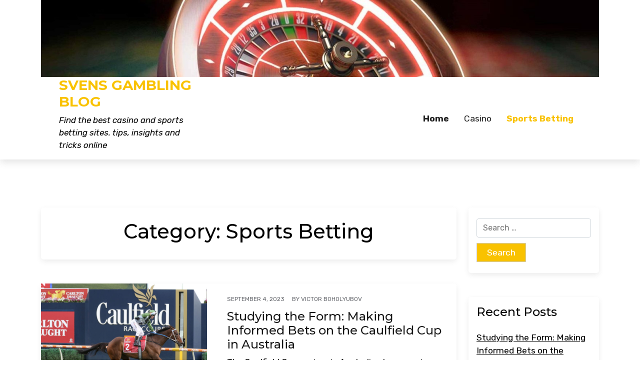

--- FILE ---
content_type: text/html; charset=UTF-8
request_url: https://www.svenskaspraket.org/sports-betting/
body_size: 6125
content:
<!doctype html><html lang="en-US"><head><meta charset="UTF-8"><meta name="viewport" content="width=device-width, initial-scale=1"><link rel="profile" href="https://gmpg.org/xfn/11"><meta name='robots' content='index, follow, max-image-preview:large, max-snippet:-1, max-video-preview:-1' /><title>Sports Betting Archives - SVENS GAMBLING BLOG</title><link rel="canonical" href="https://www.svenskaspraket.org/sports-betting/" /><link rel="next" href="https://www.svenskaspraket.org/sports-betting/page/2/" /><meta property="og:locale" content="en_US" /><meta property="og:type" content="article" /><meta property="og:title" content="Sports Betting Archives - SVENS GAMBLING BLOG" /><meta property="og:url" content="https://www.svenskaspraket.org/sports-betting/" /><meta property="og:site_name" content="SVENS GAMBLING BLOG" /><meta name="twitter:card" content="summary_large_image" /> <script type="application/ld+json" class="yoast-schema-graph">{"@context":"https://schema.org","@graph":[{"@type":"CollectionPage","@id":"https://www.svenskaspraket.org/sports-betting/","url":"https://www.svenskaspraket.org/sports-betting/","name":"Sports Betting Archives - SVENS GAMBLING BLOG","isPartOf":{"@id":"https://www.svenskaspraket.org/#website"},"primaryImageOfPage":{"@id":"https://www.svenskaspraket.org/sports-betting/#primaryimage"},"image":{"@id":"https://www.svenskaspraket.org/sports-betting/#primaryimage"},"thumbnailUrl":"https://www.svenskaspraket.org/wp-content/uploads/2023/09/Caulfield-Cup-betting.jpg","breadcrumb":{"@id":"https://www.svenskaspraket.org/sports-betting/#breadcrumb"},"inLanguage":"en-US"},{"@type":"ImageObject","inLanguage":"en-US","@id":"https://www.svenskaspraket.org/sports-betting/#primaryimage","url":"https://www.svenskaspraket.org/wp-content/uploads/2023/09/Caulfield-Cup-betting.jpg","contentUrl":"https://www.svenskaspraket.org/wp-content/uploads/2023/09/Caulfield-Cup-betting.jpg","width":734,"height":460},{"@type":"BreadcrumbList","@id":"https://www.svenskaspraket.org/sports-betting/#breadcrumb","itemListElement":[{"@type":"ListItem","position":1,"name":"Home","item":"https://www.svenskaspraket.org/"},{"@type":"ListItem","position":2,"name":"Sports Betting"}]},{"@type":"WebSite","@id":"https://www.svenskaspraket.org/#website","url":"https://www.svenskaspraket.org/","name":"SVENS GAMBLING BLOG","description":"Find the best casino and sports betting sites. tips, insights and tricks online","potentialAction":[{"@type":"SearchAction","target":{"@type":"EntryPoint","urlTemplate":"https://www.svenskaspraket.org/?s={search_term_string}"},"query-input":{"@type":"PropertyValueSpecification","valueRequired":true,"valueName":"search_term_string"}}],"inLanguage":"en-US"}]}</script> <link rel='dns-prefetch' href='//fonts.googleapis.com' /><link rel='dns-prefetch' href='//fonts.gstatic.com' /><link rel="alternate" type="application/rss+xml" title="SVENS GAMBLING BLOG &raquo; Feed" href="https://www.svenskaspraket.org/feed/" /><link rel="alternate" type="application/rss+xml" title="SVENS GAMBLING BLOG &raquo; Comments Feed" href="https://www.svenskaspraket.org/comments/feed/" /><link rel="alternate" type="application/rss+xml" title="SVENS GAMBLING BLOG &raquo; Sports Betting Category Feed" href="https://www.svenskaspraket.org/sports-betting/feed/" /><style id='wp-img-auto-sizes-contain-inline-css'>img:is([sizes=auto i],[sizes^="auto," i]){contain-intrinsic-size:3000px 1500px}
/*# sourceURL=wp-img-auto-sizes-contain-inline-css */</style><style id='classic-theme-styles-inline-css'>/*! This file is auto-generated */
.wp-block-button__link{color:#fff;background-color:#32373c;border-radius:9999px;box-shadow:none;text-decoration:none;padding:calc(.667em + 2px) calc(1.333em + 2px);font-size:1.125em}.wp-block-file__button{background:#32373c;color:#fff;text-decoration:none}
/*# sourceURL=/wp-includes/css/classic-themes.min.css */</style><link rel='stylesheet' id='car-expert-gb-block-css' href='https://www.svenskaspraket.org/wp-content/cache/autoptimize/css/autoptimize_single_dbd367156370556663d026be907a51ef.css' media='all' /><link rel='stylesheet' id='car-expert-admin-google-font-css' href='https://fonts.googleapis.com/css?family=Rubik%3A400%2C400i%2C700%2C700i%2C900%2C900i%7CMontserrat%3A400%2C400i%2C500%2C600%2C700%2C700i%2C900&#038;subset=latin%2Clatin-ext' media='all' /><link rel='stylesheet' id='car-expert-google-font-preconnect-css' href='https://fonts.gstatic.com' media='all' /><link rel='stylesheet' id='car-expert-google-font-css' href='https://fonts.googleapis.com/css?family=Rubik%3A400%2C400i%2C700%2C700i%2C900%2C900i%7CMontserrat%3A400%2C400i%2C500%2C600%2C700%2C700i%2C900&#038;subset=latin%2Clatin-ext' media='all' /><link rel='stylesheet' id='bootstrap-css' href='https://www.svenskaspraket.org/wp-content/cache/autoptimize/css/autoptimize_single_a3ba40a2d3fe30f2c204c462246c833b.css' media='all' /><link rel='stylesheet' id='fontawesome-css' href='https://www.svenskaspraket.org/wp-content/cache/autoptimize/css/autoptimize_single_8452290d7deb4af0f874314c2912f5af.css' media='all' /><link rel='stylesheet' id='car-expert-block-style-css' href='https://www.svenskaspraket.org/wp-content/cache/autoptimize/css/autoptimize_single_626cf5277508c1a7d0e99b453060c867.css' media='all' /><link rel='stylesheet' id='car-expert-default-style-css' href='https://www.svenskaspraket.org/wp-content/cache/autoptimize/css/autoptimize_single_c4e39802636e669f6c89e5e402fb11f6.css' media='all' /><link rel='stylesheet' id='car-expert-main-style-css' href='https://www.svenskaspraket.org/wp-content/cache/autoptimize/css/autoptimize_single_d7a42433dc3a7a75e2a06ccecb35b1a1.css' media='all' /><link rel='stylesheet' id='car-expert-style-css' href='https://www.svenskaspraket.org/wp-content/themes/svenska/style.css' media='all' /><link rel='stylesheet' id='car-expert-responsive-style-css' href='https://www.svenskaspraket.org/wp-content/cache/autoptimize/css/autoptimize_single_644cda7c420b7c4c836ce0d9aa687364.css' media='all' /> <script defer src="https://www.svenskaspraket.org/wp-includes/js/jquery/jquery.min.js" id="jquery-core-js"></script> <script defer src="https://www.svenskaspraket.org/wp-includes/js/jquery/jquery-migrate.min.js" id="jquery-migrate-js"></script> <link rel="https://api.w.org/" href="https://www.svenskaspraket.org/wp-json/" /><link rel="alternate" title="JSON" type="application/json" href="https://www.svenskaspraket.org/wp-json/wp/v2/categories/3" /><link rel="EditURI" type="application/rsd+xml" title="RSD" href="https://www.svenskaspraket.org/xmlrpc.php?rsd" /><link rel="icon" href="https://www.svenskaspraket.org/wp-content/uploads/2023/05/cropped-languages-32x32.png" sizes="32x32" /><link rel="icon" href="https://www.svenskaspraket.org/wp-content/uploads/2023/05/cropped-languages-192x192.png" sizes="192x192" /><link rel="apple-touch-icon" href="https://www.svenskaspraket.org/wp-content/uploads/2023/05/cropped-languages-180x180.png" /><meta name="msapplication-TileImage" content="https://www.svenskaspraket.org/wp-content/uploads/2023/05/cropped-languages-270x270.png" /></head><body class="archive category category-sports-betting category-3 wp-embed-responsive wp-theme-car-expert wp-child-theme-svenska hfeed"><div id="page" class="site"><div class="mobile-menu-bar"><div class="container"><nav id="mobile-navigation" class="mobile-navigation"> <button id="mmenu-btn" class="menu-btn" aria-expanded="false"> <span class="mopen">Menu</span> <span class="mclose">Close</span> </button><div class="menu-main-menu-container"><ul id="wsm-menu" class="wsm-menu"><li id="menu-item-13" class="menu-item menu-item-type-custom menu-item-object-custom menu-item-home menu-item-13"><a href="https://www.svenskaspraket.org/">Home</a></li><li id="menu-item-11" class="menu-item menu-item-type-taxonomy menu-item-object-category menu-item-11"><a href="https://www.svenskaspraket.org/casino/">Casino</a></li><li id="menu-item-12" class="menu-item menu-item-type-taxonomy menu-item-object-category current-menu-item menu-item-12"><a href="https://www.svenskaspraket.org/sports-betting/" aria-current="page">Sports Betting</a></li></ul></div></nav></div></div> <a class="skip-link screen-reader-text" href="#primary">Skip to content</a><header id="masthead" class="site-header ax-hstyle1"><div class="container"><div class="header-img"> <img src="https://www.svenskaspraket.org/wp-content/uploads/2023/05/cropped-SVENS-GAMBLING-BLOG-Find-the-best-casino-and-sports-betting-sites.-tips-insights-and-tricks-online-1.jpg" width="1800" height="249" alt="" srcset="https://www.svenskaspraket.org/wp-content/uploads/2023/05/cropped-SVENS-GAMBLING-BLOG-Find-the-best-casino-and-sports-betting-sites.-tips-insights-and-tricks-online-1.jpg 1800w, https://www.svenskaspraket.org/wp-content/uploads/2023/05/cropped-SVENS-GAMBLING-BLOG-Find-the-best-casino-and-sports-betting-sites.-tips-insights-and-tricks-online-1-300x42.jpg 300w, https://www.svenskaspraket.org/wp-content/uploads/2023/05/cropped-SVENS-GAMBLING-BLOG-Find-the-best-casino-and-sports-betting-sites.-tips-insights-and-tricks-online-1-1024x142.jpg 1024w, https://www.svenskaspraket.org/wp-content/uploads/2023/05/cropped-SVENS-GAMBLING-BLOG-Find-the-best-casino-and-sports-betting-sites.-tips-insights-and-tricks-online-1-768x106.jpg 768w, https://www.svenskaspraket.org/wp-content/uploads/2023/05/cropped-SVENS-GAMBLING-BLOG-Find-the-best-casino-and-sports-betting-sites.-tips-insights-and-tricks-online-1-1536x212.jpg 1536w" sizes="(max-width: 1800px) 100vw, 1800px" decoding="async" fetchpriority="high" /></div><div class="container-fluid pxm-style1"><div class="navigation mx-4"><div class="d-flex"><div class="pxms1-logo"><div class="site-branding brand-text"><h1 class="site-title"><a href="https://www.svenskaspraket.org/" rel="home">SVENS GAMBLING BLOG</a></h1><p class="site-description">Find the best casino and sports betting sites. tips, insights and tricks online</p></div></div><div class="pxms1-menu ms-auto"><nav id="site-navigation" class="main-navigation"><div class="menu-main-menu-container"><ul id="car-expert-menu" class="car-expert-menu"><li class="menu-item menu-item-type-custom menu-item-object-custom menu-item-home menu-item-13"><a href="https://www.svenskaspraket.org/">Home</a></li><li class="menu-item menu-item-type-taxonomy menu-item-object-category menu-item-11"><a href="https://www.svenskaspraket.org/casino/">Casino</a></li><li class="menu-item menu-item-type-taxonomy menu-item-object-category current-menu-item menu-item-12"><a href="https://www.svenskaspraket.org/sports-betting/" aria-current="page">Sports Betting</a></li></ul></div></nav></div></div></div></div></div></header><div class="container mt-5 mb-5 pt-5 pb-5"><div class="row"><div class="col-lg-9"><main id="primary" class="site-main"><header class="page-header archive-header shadow p-4 mb-5 text-center"><h1 class="page-title">Category: <span>Sports Betting</span></h1></header><article id="post-109" class="car-expert-list-item post-109 post type-post status-publish format-standard has-post-thumbnail hentry category-sports-betting tag-caulfield-cup-betting"><div class="car-expert-item car-expert-text-list shadow mb-5 has-thumbnail"><div class="row"><div class="col-lg-5"> <a href="https://www.svenskaspraket.org/studying-the-form-making-informed-bets-on-the-caulfield-cup-in-australia/"> <img width="734" height="460" src="https://www.svenskaspraket.org/wp-content/uploads/2023/09/Caulfield-Cup-betting.jpg" class="attachment-medium_large size-medium_large wp-post-image" alt="" decoding="async" srcset="https://www.svenskaspraket.org/wp-content/uploads/2023/09/Caulfield-Cup-betting.jpg 734w, https://www.svenskaspraket.org/wp-content/uploads/2023/09/Caulfield-Cup-betting-300x188.jpg 300w" sizes="(max-width: 734px) 100vw, 734px" /> </a></div><div class="col-lg-7"><div class="car-expert-text p-3"><div class="car-expert-text-inner"><div class="grid-head"> <span class="ghead-meta list-meta"><div class="ax-single-blog-post-author-section"><div class="ax-blog-post-author-detalis"><div class="ax-single-blog-post-pub-date"><p>September 4, 2023</p></div><div class="ax-blog-post-author"> <span class="byline"> by <span class="author vcard"><a class="url fn n" href="https://www.svenskaspraket.org/author/victorbb7/">Victor Boholyubov</a></span></span></div></div></div> </span><h2 class="entry-title"><a href="https://www.svenskaspraket.org/studying-the-form-making-informed-bets-on-the-caulfield-cup-in-australia/" rel="bookmark">Studying the Form: Making Informed Bets on the Caulfield Cup in Australia</a></h2></div><div class="list-content"><p>The Caulfield Cup, an iconic Australian horse racing event, has a history that stretches back to 1879. Held annually at</p></div> <a class="car-expert-readmore" href="https://www.svenskaspraket.org/studying-the-form-making-informed-bets-on-the-caulfield-cup-in-australia/">Read More <i class="fas fa-long-arrow-alt-right"></i></a></div></div></div></div></div></article><article id="post-100" class="car-expert-list-item post-100 post type-post status-publish format-standard has-post-thumbnail hentry category-sports-betting tag-most-popular-sports"><div class="car-expert-item car-expert-text-list shadow mb-5 has-thumbnail"><div class="row"><div class="col-lg-5"> <a href="https://www.svenskaspraket.org/the-top-5-most-popular-sports-for-live-betting-online/"> <img width="768" height="432" src="https://www.svenskaspraket.org/wp-content/uploads/2023/08/Most-Popular-Sports-768x432.jpg" class="attachment-medium_large size-medium_large wp-post-image" alt="" decoding="async" srcset="https://www.svenskaspraket.org/wp-content/uploads/2023/08/Most-Popular-Sports-768x432.jpg 768w, https://www.svenskaspraket.org/wp-content/uploads/2023/08/Most-Popular-Sports-300x169.jpg 300w, https://www.svenskaspraket.org/wp-content/uploads/2023/08/Most-Popular-Sports-1024x576.jpg 1024w, https://www.svenskaspraket.org/wp-content/uploads/2023/08/Most-Popular-Sports.jpg 1200w" sizes="(max-width: 768px) 100vw, 768px" /> </a></div><div class="col-lg-7"><div class="car-expert-text p-3"><div class="car-expert-text-inner"><div class="grid-head"> <span class="ghead-meta list-meta"><div class="ax-single-blog-post-author-section"><div class="ax-blog-post-author-detalis"><div class="ax-single-blog-post-pub-date"><p>July 30, 2025</p></div><div class="ax-blog-post-author"> <span class="byline"> by <span class="author vcard"><a class="url fn n" href="https://www.svenskaspraket.org/author/victorbb7/">Victor Boholyubov</a></span></span></div></div></div> </span><h2 class="entry-title"><a href="https://www.svenskaspraket.org/the-top-5-most-popular-sports-for-live-betting-online/" rel="bookmark">The Top 5 Most Popular Sports For Live Betting Online</a></h2></div><div class="list-content"><p>Betting on the outcome of a sporting event has always been a popular past time. From a friendly bet over</p></div> <a class="car-expert-readmore" href="https://www.svenskaspraket.org/the-top-5-most-popular-sports-for-live-betting-online/">Read More <i class="fas fa-long-arrow-alt-right"></i></a></div></div></div></div></div></article><article id="post-96" class="car-expert-list-item post-96 post type-post status-publish format-standard has-post-thumbnail hentry category-sports-betting tag-best-national-rugby-teams"><div class="car-expert-item car-expert-text-list shadow mb-5 has-thumbnail"><div class="row"><div class="col-lg-5"> <a href="https://www.svenskaspraket.org/the-top-5-best-national-rugby-teams-worth-betting-on/"> <img width="700" height="424" src="https://www.svenskaspraket.org/wp-content/uploads/2023/08/Best-National-Rugby-Teams.jpg" class="attachment-medium_large size-medium_large wp-post-image" alt="" decoding="async" loading="lazy" srcset="https://www.svenskaspraket.org/wp-content/uploads/2023/08/Best-National-Rugby-Teams.jpg 700w, https://www.svenskaspraket.org/wp-content/uploads/2023/08/Best-National-Rugby-Teams-300x182.jpg 300w" sizes="auto, (max-width: 700px) 100vw, 700px" /> </a></div><div class="col-lg-7"><div class="car-expert-text p-3"><div class="car-expert-text-inner"><div class="grid-head"> <span class="ghead-meta list-meta"><div class="ax-single-blog-post-author-section"><div class="ax-blog-post-author-detalis"><div class="ax-single-blog-post-pub-date"><p>June 21, 2025</p></div><div class="ax-blog-post-author"> <span class="byline"> by <span class="author vcard"><a class="url fn n" href="https://www.svenskaspraket.org/author/victorbb7/">Victor Boholyubov</a></span></span></div></div></div> </span><h2 class="entry-title"><a href="https://www.svenskaspraket.org/the-top-5-best-national-rugby-teams-worth-betting-on/" rel="bookmark">The Top 5 Best National Rugby Teams Worth Betting On</a></h2></div><div class="list-content"><p>The World Rugby rankings have seen quite a bit of fluctuation in the build up to the 2023 Rugby World</p></div> <a class="car-expert-readmore" href="https://www.svenskaspraket.org/the-top-5-best-national-rugby-teams-worth-betting-on/">Read More <i class="fas fa-long-arrow-alt-right"></i></a></div></div></div></div></div></article><article id="post-89" class="car-expert-list-item post-89 post type-post status-publish format-standard has-post-thumbnail hentry category-sports-betting tag-football-betting"><div class="car-expert-item car-expert-text-list shadow mb-5 has-thumbnail"><div class="row"><div class="col-lg-5"> <a href="https://www.svenskaspraket.org/why-football-soccer-is-the-worlds-most-bet-on-sport/"> <img width="650" height="400" src="https://www.svenskaspraket.org/wp-content/uploads/2023/08/Football-Betting.jpg" class="attachment-medium_large size-medium_large wp-post-image" alt="" decoding="async" loading="lazy" srcset="https://www.svenskaspraket.org/wp-content/uploads/2023/08/Football-Betting.jpg 650w, https://www.svenskaspraket.org/wp-content/uploads/2023/08/Football-Betting-300x185.jpg 300w" sizes="auto, (max-width: 650px) 100vw, 650px" /> </a></div><div class="col-lg-7"><div class="car-expert-text p-3"><div class="car-expert-text-inner"><div class="grid-head"> <span class="ghead-meta list-meta"><div class="ax-single-blog-post-author-section"><div class="ax-blog-post-author-detalis"><div class="ax-single-blog-post-pub-date"><p>August 21, 2023</p></div><div class="ax-blog-post-author"> <span class="byline"> by <span class="author vcard"><a class="url fn n" href="https://www.svenskaspraket.org/author/victorbb7/">Victor Boholyubov</a></span></span></div></div></div> </span><h2 class="entry-title"><a href="https://www.svenskaspraket.org/why-football-soccer-is-the-worlds-most-bet-on-sport/" rel="bookmark">Why Football (Soccer) Is The World’s Most Bet On Sport</a></h2></div><div class="list-content"><p>People bet on all kinds of sports around the world – horse racing, Formula One, and tennis, to name a</p></div> <a class="car-expert-readmore" href="https://www.svenskaspraket.org/why-football-soccer-is-the-worlds-most-bet-on-sport/">Read More <i class="fas fa-long-arrow-alt-right"></i></a></div></div></div></div></div></article><article id="post-81" class="car-expert-list-item post-81 post type-post status-publish format-standard has-post-thumbnail hentry category-sports-betting tag-game-day tag-sports-betting"><div class="car-expert-item car-expert-text-list shadow mb-5 has-thumbnail"><div class="row"><div class="col-lg-5"> <a href="https://www.svenskaspraket.org/how-sports-betting-transforms-game-day-experience/"> <img width="612" height="344" src="https://www.svenskaspraket.org/wp-content/uploads/2023/08/Sports-Betting-on-Game-Day.webp" class="attachment-medium_large size-medium_large wp-post-image" alt="" decoding="async" loading="lazy" srcset="https://www.svenskaspraket.org/wp-content/uploads/2023/08/Sports-Betting-on-Game-Day.webp 612w, https://www.svenskaspraket.org/wp-content/uploads/2023/08/Sports-Betting-on-Game-Day-300x169.webp 300w" sizes="auto, (max-width: 612px) 100vw, 612px" /> </a></div><div class="col-lg-7"><div class="car-expert-text p-3"><div class="car-expert-text-inner"><div class="grid-head"> <span class="ghead-meta list-meta"><div class="ax-single-blog-post-author-section"><div class="ax-blog-post-author-detalis"><div class="ax-single-blog-post-pub-date"><p>August 14, 2023</p></div><div class="ax-blog-post-author"> <span class="byline"> by <span class="author vcard"><a class="url fn n" href="https://www.svenskaspraket.org/author/victorbb7/">Victor Boholyubov</a></span></span></div></div></div> </span><h2 class="entry-title"><a href="https://www.svenskaspraket.org/how-sports-betting-transforms-game-day-experience/" rel="bookmark">How Sports Betting Transforms Game Day Experience</a></h2></div><div class="list-content"><p>Picture this: it&#8217;s game day, and the excitement is palpable. The roar of the crowd, the anticipation in the air</p></div> <a class="car-expert-readmore" href="https://www.svenskaspraket.org/how-sports-betting-transforms-game-day-experience/">Read More <i class="fas fa-long-arrow-alt-right"></i></a></div></div></div></div></div></article><article id="post-59" class="car-expert-list-item post-59 post type-post status-publish format-standard has-post-thumbnail hentry category-sports-betting"><div class="car-expert-item car-expert-text-list shadow mb-5 has-thumbnail"><div class="row"><div class="col-lg-5"> <a href="https://www.svenskaspraket.org/nrl-betting-for-beginners/"> <img width="700" height="428" src="https://www.svenskaspraket.org/wp-content/uploads/2023/07/NRL-Bets.jpg" class="attachment-medium_large size-medium_large wp-post-image" alt="" decoding="async" loading="lazy" srcset="https://www.svenskaspraket.org/wp-content/uploads/2023/07/NRL-Bets.jpg 700w, https://www.svenskaspraket.org/wp-content/uploads/2023/07/NRL-Bets-300x183.jpg 300w" sizes="auto, (max-width: 700px) 100vw, 700px" /> </a></div><div class="col-lg-7"><div class="car-expert-text p-3"><div class="car-expert-text-inner"><div class="grid-head"> <span class="ghead-meta list-meta"><div class="ax-single-blog-post-author-section"><div class="ax-blog-post-author-detalis"><div class="ax-single-blog-post-pub-date"><p>July 27, 2023</p></div><div class="ax-blog-post-author"> <span class="byline"> by <span class="author vcard"><a class="url fn n" href="https://www.svenskaspraket.org/author/victorbb7/">Victor Boholyubov</a></span></span></div></div></div> </span><h2 class="entry-title"><a href="https://www.svenskaspraket.org/nrl-betting-for-beginners/" rel="bookmark">NRL Betting For Beginners</a></h2></div><div class="list-content"><p>The National Rugby League (or NRL) is an electrifying and action-packed sport that has captured the hearts of millions of</p></div> <a class="car-expert-readmore" href="https://www.svenskaspraket.org/nrl-betting-for-beginners/">Read More <i class="fas fa-long-arrow-alt-right"></i></a></div></div></div></div></div></article><article id="post-55" class="car-expert-list-item post-55 post type-post status-publish format-standard has-post-thumbnail hentry category-sports-betting tag-golf-betting"><div class="car-expert-item car-expert-text-list shadow mb-5 has-thumbnail"><div class="row"><div class="col-lg-5"> <a href="https://www.svenskaspraket.org/golf-betting-how-to-swing-for-success/"> <img width="768" height="514" src="https://www.svenskaspraket.org/wp-content/uploads/2023/07/Golf-Betting-768x514.jpg" class="attachment-medium_large size-medium_large wp-post-image" alt="" decoding="async" loading="lazy" srcset="https://www.svenskaspraket.org/wp-content/uploads/2023/07/Golf-Betting-768x514.jpg 768w, https://www.svenskaspraket.org/wp-content/uploads/2023/07/Golf-Betting-300x201.jpg 300w, https://www.svenskaspraket.org/wp-content/uploads/2023/07/Golf-Betting.jpg 939w" sizes="auto, (max-width: 768px) 100vw, 768px" /> </a></div><div class="col-lg-7"><div class="car-expert-text p-3"><div class="car-expert-text-inner"><div class="grid-head"> <span class="ghead-meta list-meta"><div class="ax-single-blog-post-author-section"><div class="ax-blog-post-author-detalis"><div class="ax-single-blog-post-pub-date"><p>July 17, 2023</p></div><div class="ax-blog-post-author"> <span class="byline"> by <span class="author vcard"><a class="url fn n" href="https://www.svenskaspraket.org/author/victorbb7/">Victor Boholyubov</a></span></span></div></div></div> </span><h2 class="entry-title"><a href="https://www.svenskaspraket.org/golf-betting-how-to-swing-for-success/" rel="bookmark">Golf Betting – How To Swing For Success</a></h2></div><div class="list-content"><p>Mastering the art of betting on golf requires a deep understanding of the game.</p></div> <a class="car-expert-readmore" href="https://www.svenskaspraket.org/golf-betting-how-to-swing-for-success/">Read More <i class="fas fa-long-arrow-alt-right"></i></a></div></div></div></div></div></article><article id="post-51" class="car-expert-list-item post-51 post type-post status-publish format-standard has-post-thumbnail hentry category-sports-betting tag-rugby-betting-tips"><div class="car-expert-item car-expert-text-list shadow mb-5 has-thumbnail"><div class="row"><div class="col-lg-5"> <a href="https://www.svenskaspraket.org/rugby-betting-tips-for-the-win/"> <img width="768" height="345" src="https://www.svenskaspraket.org/wp-content/uploads/2023/07/Rugby-Betting-Tips-768x345.jpg" class="attachment-medium_large size-medium_large wp-post-image" alt="" decoding="async" loading="lazy" srcset="https://www.svenskaspraket.org/wp-content/uploads/2023/07/Rugby-Betting-Tips-768x345.jpg 768w, https://www.svenskaspraket.org/wp-content/uploads/2023/07/Rugby-Betting-Tips-300x135.jpg 300w, https://www.svenskaspraket.org/wp-content/uploads/2023/07/Rugby-Betting-Tips.jpg 780w" sizes="auto, (max-width: 768px) 100vw, 768px" /> </a></div><div class="col-lg-7"><div class="car-expert-text p-3"><div class="car-expert-text-inner"><div class="grid-head"> <span class="ghead-meta list-meta"><div class="ax-single-blog-post-author-section"><div class="ax-blog-post-author-detalis"><div class="ax-single-blog-post-pub-date"><p>May 6, 2025</p></div><div class="ax-blog-post-author"> <span class="byline"> by <span class="author vcard"><a class="url fn n" href="https://www.svenskaspraket.org/author/victorbb7/">Victor Boholyubov</a></span></span></div></div></div> </span><h2 class="entry-title"><a href="https://www.svenskaspraket.org/rugby-betting-tips-for-the-win/" rel="bookmark">Rugby Betting Tips For The Win</a></h2></div><div class="list-content"><p>For anybody enthusiastic about the game of rugby, and with a passion for sports betting, mastering the art of rugby</p></div> <a class="car-expert-readmore" href="https://www.svenskaspraket.org/rugby-betting-tips-for-the-win/">Read More <i class="fas fa-long-arrow-alt-right"></i></a></div></div></div></div></div></article><article id="post-47" class="car-expert-list-item post-47 post type-post status-publish format-standard has-post-thumbnail hentry category-sports-betting tag-political-betting"><div class="car-expert-item car-expert-text-list shadow mb-5 has-thumbnail"><div class="row"><div class="col-lg-5"> <a href="https://www.svenskaspraket.org/political-betting-explained-how-it-works/"> <img width="768" height="432" src="https://www.svenskaspraket.org/wp-content/uploads/2023/07/Political-Betting-768x432.jpg" class="attachment-medium_large size-medium_large wp-post-image" alt="" decoding="async" loading="lazy" srcset="https://www.svenskaspraket.org/wp-content/uploads/2023/07/Political-Betting-768x432.jpg 768w, https://www.svenskaspraket.org/wp-content/uploads/2023/07/Political-Betting-300x169.jpg 300w, https://www.svenskaspraket.org/wp-content/uploads/2023/07/Political-Betting-1024x576.jpg 1024w, https://www.svenskaspraket.org/wp-content/uploads/2023/07/Political-Betting.jpg 1200w" sizes="auto, (max-width: 768px) 100vw, 768px" /> </a></div><div class="col-lg-7"><div class="car-expert-text p-3"><div class="car-expert-text-inner"><div class="grid-head"> <span class="ghead-meta list-meta"><div class="ax-single-blog-post-author-section"><div class="ax-blog-post-author-detalis"><div class="ax-single-blog-post-pub-date"><p>July 11, 2023</p></div><div class="ax-blog-post-author"> <span class="byline"> by <span class="author vcard"><a class="url fn n" href="https://www.svenskaspraket.org/author/victorbb7/">Victor Boholyubov</a></span></span></div></div></div> </span><h2 class="entry-title"><a href="https://www.svenskaspraket.org/political-betting-explained-how-it-works/" rel="bookmark">Political Betting Explained – How It Works</a></h2></div><div class="list-content"><p>Political betting has a rich history, with roots dating back centuries.</p></div> <a class="car-expert-readmore" href="https://www.svenskaspraket.org/political-betting-explained-how-it-works/">Read More <i class="fas fa-long-arrow-alt-right"></i></a></div></div></div></div></div></article><article id="post-43" class="car-expert-list-item post-43 post type-post status-publish format-standard has-post-thumbnail hentry category-sports-betting"><div class="car-expert-item car-expert-text-list shadow mb-5 has-thumbnail"><div class="row"><div class="col-lg-5"> <a href="https://www.svenskaspraket.org/beginners-guide-to-online-sports-betting/"> <img width="768" height="402" src="https://www.svenskaspraket.org/wp-content/uploads/2023/07/Beginners-Guide-To-Online-Sports-Betting-768x402.jpg" class="attachment-medium_large size-medium_large wp-post-image" alt="" decoding="async" loading="lazy" srcset="https://www.svenskaspraket.org/wp-content/uploads/2023/07/Beginners-Guide-To-Online-Sports-Betting-768x402.jpg 768w, https://www.svenskaspraket.org/wp-content/uploads/2023/07/Beginners-Guide-To-Online-Sports-Betting-300x157.jpg 300w, https://www.svenskaspraket.org/wp-content/uploads/2023/07/Beginners-Guide-To-Online-Sports-Betting-1024x536.jpg 1024w, https://www.svenskaspraket.org/wp-content/uploads/2023/07/Beginners-Guide-To-Online-Sports-Betting.jpg 1200w" sizes="auto, (max-width: 768px) 100vw, 768px" /> </a></div><div class="col-lg-7"><div class="car-expert-text p-3"><div class="car-expert-text-inner"><div class="grid-head"> <span class="ghead-meta list-meta"><div class="ax-single-blog-post-author-section"><div class="ax-blog-post-author-detalis"><div class="ax-single-blog-post-pub-date"><p>July 7, 2023</p></div><div class="ax-blog-post-author"> <span class="byline"> by <span class="author vcard"><a class="url fn n" href="https://www.svenskaspraket.org/author/victorbb7/">Victor Boholyubov</a></span></span></div></div></div> </span><h2 class="entry-title"><a href="https://www.svenskaspraket.org/beginners-guide-to-online-sports-betting/" rel="bookmark">Beginner’s Guide To Online Sports Betting</a></h2></div><div class="list-content"><p>In recent years, online sports betting has emerged as a popular pastime for many, combining the excitement of sports with</p></div> <a class="car-expert-readmore" href="https://www.svenskaspraket.org/beginners-guide-to-online-sports-betting/">Read More <i class="fas fa-long-arrow-alt-right"></i></a></div></div></div></div></div></article><nav class="navigation pagination" aria-label="Posts pagination"><h2 class="screen-reader-text">Posts pagination</h2><div class="nav-links"><span aria-current="page" class="page-numbers current">1</span> <a class="page-numbers" href="https://www.svenskaspraket.org/sports-betting/page/2/">2</a> <a class="next page-numbers" href="https://www.svenskaspraket.org/sports-betting/page/2/">Next</a></div></nav></main></div><div class="col-lg-3"><aside id="secondary" class="widget-area"><section id="search-2" class="widget shadow mb-5 p-3 widget_search"><form role="search" method="get" class="search-form" action="https://www.svenskaspraket.org/"> <label> <span class="screen-reader-text">Search for:</span> <input type="search" class="search-field" placeholder="Search &hellip;" value="" name="s" /> </label> <input type="submit" class="search-submit" value="Search" /></form></section><section id="recent-posts-2" class="widget shadow mb-5 p-3 widget_recent_entries"><h2 class="widget-title">Recent Posts</h2><ul><li> <a href="https://www.svenskaspraket.org/studying-the-form-making-informed-bets-on-the-caulfield-cup-in-australia/">Studying the Form: Making Informed Bets on the Caulfield Cup in Australia</a></li><li> <a href="https://www.svenskaspraket.org/pokies-prizes-and-puns-embracing-the-playful-side-of-online-mobile-gambling-in-nz/">Pokies, Prizes, and Puns: Embracing the Playful Side of Online Mobile Gambling in NZ</a></li><li> <a href="https://www.svenskaspraket.org/the-top-5-most-popular-sports-for-live-betting-online/">The Top 5 Most Popular Sports For Live Betting Online</a></li><li> <a href="https://www.svenskaspraket.org/the-top-5-best-national-rugby-teams-worth-betting-on/">The Top 5 Best National Rugby Teams Worth Betting On</a></li><li> <a href="https://www.svenskaspraket.org/why-football-soccer-is-the-worlds-most-bet-on-sport/">Why Football (Soccer) Is The World’s Most Bet On Sport</a></li><li> <a href="https://www.svenskaspraket.org/how-to-boost-your-wins-when-gambling-online/">How To Boost Your Wins When Gambling Online</a></li><li> <a href="https://www.svenskaspraket.org/how-sports-betting-transforms-game-day-experience/">How Sports Betting Transforms Game Day Experience</a></li><li> <a href="https://www.svenskaspraket.org/what-is-the-house-edge-at-online-casinos/">What Is The House Edge At Online Casinos?</a></li><li> <a href="https://www.svenskaspraket.org/online-slots-inspired-by-the-world-of-cinema/">Online Slots Inspired By The World Of Cinema</a></li><li> <a href="https://www.svenskaspraket.org/online-casino-games-with-the-best-value/">Online Casino Games With The Best Value</a></li></ul></section></aside></div></div></div><footer id="colophon" class="site-footer pt-3 pb-3"><div class="container"><div class="site-info text-center"> Copyright SVENS GAMBLING BLOG 2026</div></div></footer></div> <script type="speculationrules">{"prefetch":[{"source":"document","where":{"and":[{"href_matches":"/*"},{"not":{"href_matches":["/wp-*.php","/wp-admin/*","/wp-content/uploads/*","/wp-content/*","/wp-content/plugins/*","/wp-content/themes/svenska/*","/wp-content/themes/car-expert/*","/*\\?(.+)"]}},{"not":{"selector_matches":"a[rel~=\"nofollow\"]"}},{"not":{"selector_matches":".no-prefetch, .no-prefetch a"}}]},"eagerness":"conservative"}]}</script> <script defer src="https://www.svenskaspraket.org/wp-includes/js/imagesloaded.min.js" id="imagesloaded-js"></script> <script defer src="https://www.svenskaspraket.org/wp-includes/js/masonry.min.js" id="masonry-js"></script> <script defer src="https://www.svenskaspraket.org/wp-content/cache/autoptimize/js/autoptimize_single_6c14accb015f2d62154ee408fe5d0c3e.js" id="car-expert-navigation-js"></script> <script defer src="https://www.svenskaspraket.org/wp-content/cache/autoptimize/js/autoptimize_single_95079801e103934b5400827b58f81a20.js" id="car-expert-mmenu-scripts-js"></script> <script defer src="https://www.svenskaspraket.org/wp-content/cache/autoptimize/js/autoptimize_single_e58cc717fb3304c0d1807b3269c302a9.js" id="car-expert-scripts-js"></script> <script defer src="https://static.cloudflareinsights.com/beacon.min.js/vcd15cbe7772f49c399c6a5babf22c1241717689176015" integrity="sha512-ZpsOmlRQV6y907TI0dKBHq9Md29nnaEIPlkf84rnaERnq6zvWvPUqr2ft8M1aS28oN72PdrCzSjY4U6VaAw1EQ==" data-cf-beacon='{"version":"2024.11.0","token":"0ed24aa93fef47908ba7ee68e00db181","r":1,"server_timing":{"name":{"cfCacheStatus":true,"cfEdge":true,"cfExtPri":true,"cfL4":true,"cfOrigin":true,"cfSpeedBrain":true},"location_startswith":null}}' crossorigin="anonymous"></script>
</body></html>

<!-- Page supported by LiteSpeed Cache 7.7 on 2026-01-18 09:02:50 -->

--- FILE ---
content_type: text/css
request_url: https://www.svenskaspraket.org/wp-content/cache/autoptimize/css/autoptimize_single_c4e39802636e669f6c89e5e402fb11f6.css
body_size: 816
content:
.page-content .wp-smiley,.entry-content .wp-smiley,.comment-content .wp-smiley{border:none;margin-bottom:0;margin-top:0;padding:0}.custom-logo-link{display:inline-block}iframe{border:0;max-width:100%}.wp-caption{margin-bottom:1.5em;max-width:100%}.wp-caption img[class*=wp-image-]{display:block;margin-left:auto;margin-right:auto}.wp-caption .wp-caption-text{margin:.8075em 0}.wp-caption-text{text-align:center}.gallery{margin-bottom:1.5em;display:grid;grid-gap:1.5em}.gallery-item{display:inline-block;text-align:center;width:100%}.gallery-columns-2{grid-template-columns:repeat(2,1fr)}.gallery-columns-3{grid-template-columns:repeat(3,1fr)}.gallery-columns-4{grid-template-columns:repeat(4,1fr)}.gallery-columns-5{grid-template-columns:repeat(5,1fr)}.gallery-columns-6{grid-template-columns:repeat(6,1fr)}.gallery-columns-7{grid-template-columns:repeat(7,1fr)}.gallery-columns-8{grid-template-columns:repeat(8,1fr)}.gallery-columns-9{grid-template-columns:repeat(9,1fr)}.gallery-caption{display:block}.entry-content table,.comment-content table{border-left:1px solid #ccc;border-bottom:1px solid #ccc}.entry-content table td,.entry-content table th,.comment-content table td,.comment-content table th{border-right:1px solid #ccc;border-top:1px solid #ccc;padding:10px}.entry-content table th,.comment-content table th{background:#ccc}.infinite-scroll .posts-navigation,.infinite-scroll.neverending .site-footer{display:none}.infinity-end.neverending .site-footer{display:block}.screen-reader-text{border:0;clip:rect(1px,1px,1px,1px);clip-path:inset(50%);height:1px;margin:-1px;overflow:hidden;padding:0;position:absolute !important;width:1px;word-wrap:normal !important}.screen-reader-text:focus{background-color:#f1f1f1;border-radius:3px;box-shadow:0 0 2px 2px rgba(0,0,0,.6);clip:auto !important;clip-path:none;color:#21759b;display:block;font-size:.875rem;font-weight:700;height:auto;left:5px;line-height:normal;padding:15px 23px 14px;text-decoration:none;top:5px;width:auto;z-index:100000}#primary[tabindex="-1"]:focus{outline:0}.alignleft{float:left;margin-right:1.5em;margin-bottom:1.5em}.alignright{float:right;margin-left:1.5em;margin-bottom:1.5em}.aligncenter{clear:both;display:block;margin-left:auto;margin-right:auto;margin-bottom:1.5em}.comment-content a{word-wrap:break-word}.bypostauthor{display:block}.comment-respond{margin-top:4rem;margin-bottom:4rem;border:solid thin #eaeaea;padding:1.75rem}.comment-notes{font-size:medium;margin:0}.comment-list{padding:0}.comments-title{font-size:medium}.comment-meta{display:-webkit-box;display:-ms-flexbox;display:flex;-webkit-box-pack:justify;-ms-flex-pack:justify;justify-content:space-between;-webkit-box-align:center;-ms-flex-align:center;align-items:center;margin-bottom:1rem}.comment-author img{border-radius:50%;margin-right:.5rem}.comment-metadata a{color:#c1c1c1}.says{display:none}.comment-reply-link{border:solid thin #eaeaea;padding:.2rem .5rem}.comment-form-cookies-consent{font-size:medium;font-weight:400}.comments-area ol{list-style:none}.comment-body{border:solid thin #e2e8f0;padding:1rem;margin-bottom:2rem;font-size:medium;word-wrap:break-word}ol.children{margin-bottom:0;margin-left:0}div.comments-area label{display:inline-block;margin-bottom:0;color:#757575}div.comment-respond h3{font-size:inherit}p.logged-in-as{font-size:medium;margin:0}span.nav-subtitle{color:#999}form#commentform input:not([type=checkbox]){display:block;width:100%}@media only screen and (max-width:991px){.has-thumbnail .car-expert-text.text-center.p-3{margin-bottom:2rem}}::-webkit-scrollbar{width:10px}::-webkit-scrollbar-track{background:var(--white)}::-webkit-scrollbar-thumb{background-color:var(--color-primary)}

--- FILE ---
content_type: text/css
request_url: https://www.svenskaspraket.org/wp-content/cache/autoptimize/css/autoptimize_single_d7a42433dc3a7a75e2a06ccecb35b1a1.css
body_size: 3886
content:
:root{--light-body:#fff;--light-content:#f7f8fa;--section-color:#f9f9fc;--section-color-2:#fdfdfd;--box-color:#eee;--box-shadow:rgba(0,0,0,.08) 0px 4px 12px;--box-shadow-2:0 20px 40px #d9d4d4e6;--black:#000;--white:#fff;--color-primary:#f9c200;--color-hv-primary:#c79c00;--color-heading:#222429;--color-gray:#686a6f;--color-gray-2:#1c1e22}html{-webkit-box-sizing:border-box;box-sizing:border-box;scroll-behavior:smooth}body{font-family:"Rubik",sans-serif;background-color:var(--light-body);color:var(--black);font-size:1.1rem}body.dark{--light-body:#212428;--section-color:#111319;--section-color-2:#191919;--box-color:rgb(30 30 30/64%);--box-shadow:inset 10px 10px 10px rgba(255,255,255,.05),15px 25px 20px rgba(255,255,255,.05),10px 10px 20px rgba(255,255,255,.05),inset -10px -10px 15px rgba(0,0,0,.9);--box-shadow-2:0 20px 40px #0c0c0ce6;--white:#000;--black:#fff;--color-heading:#fff;--color-gray:#c4cfde;--color-gray-2:#d9e0eb}h1,h2,h3,h4,h5,h6{font-family:"Montserrat",sans-serif}a{-webkit-transition:.5s;-o-transition:.5s;transition:.5s;display:inline-block;color:inherit}.entry-title a{text-decoration:inherit}a:hover{color:var(--color-hv-primary)}img{max-width:100%;height:auto}.bg-black{background:#000}.text-white a{color:#fff}.btn{display:inline-block;padding:1rem 3rem;border-radius:1rem;-webkit-box-shadow:var(--shadow-white-3);box-shadow:var(--shadow-white-3);background:var(--gradient-box-w);-webkit-transition:.5s;-o-transition:.5s;transition:.5s;color:var(--black)}.btn.outline{margin-left:1rem;color:var(--black);background-color:transparent;border:2px solid var(--color-primary)}.btn:hover{background:var(--gradient-red-hover);color:#fff;-webkit-transform:translateY(-3px);-ms-transform:translateY(-3px);transform:translateY(-3px)}.btn.outline:hover{background-color:var(--color-primary);color:var(--white)}html body .shadow{-webkit-box-shadow:var(--box-shadow) !important;box-shadow:var(--box-shadow) !important}input[type=search],input[type=email],input[type=url],input[type=text],select{display:block;width:100%;padding:.375rem .75rem;font-size:1rem;font-weight:400;line-height:1.5;color:#212529;background-color:#fff;background-clip:padding-box;border:1px solid #ced4da;-webkit-appearance:none;-moz-appearance:none;appearance:none;border-radius:.25rem;-webkit-transition:border-color .15s ease-in-out,-webkit-box-shadow .15s ease-in-out;transition:border-color .15s ease-in-out,-webkit-box-shadow .15s ease-in-out;-o-transition:border-color .15s ease-in-out,box-shadow .15s ease-in-out;transition:border-color .15s ease-in-out,box-shadow .15s ease-in-out;transition:border-color .15s ease-in-out,box-shadow .15s ease-in-out,-webkit-box-shadow .15s ease-in-out}[type=search]:focus,[type=text]:focus{color:#212529;background-color:#fff;border-color:#86b7fe;outline:0;-webkit-box-shadow:0 0 0 .25rem rgb(13 110 253/25%);box-shadow:0 0 0 .25rem rgb(13 110 253/25%)}input[type=submit],html body button,a#clickTop{border:1px solid #ccc;padding:5px 20px;vertical-align:middle;background:var(--color-primary);color:#fff;-webkit-transition:.5s;-o-transition:.5s;transition:.5s}input[type=submit]{width:auto !important}input[type=submit]:hover,button:hover,a#clickTop{background:#464646}a,.entry-meta span,.entry-footer span,.entry-meta a,.ghead-meta{color:var(--color-primary)}nav.navigation.pagination{margin-bottom:2rem}.pagination .nav-links a:hover,.pagination .nav-links span{background-color:var(--color-primary)}a:hover,.entry-meta a:hover,h2.entry-title a:hover{color:var(--color-primary)}.modal.show .modal-dialog{margin-bottom:80px}header.ax-hstyle1{-webkit-box-shadow:0 5px 15px rgb(0 0 0/12%);box-shadow:0 5px 15px rgb(0 0 0/12%)}.pxm-style1 .main-navigation ul li a{text-decoration:none}.pxms1-logo{margin:0;-webkit-box-flex:0;-ms-flex:0 0 270px;flex:0 0 270px}.pxm-style1 .d-flex{-webkit-box-align:center;-ms-flex-align:center;align-items:center}.header-img img{width:100%}.pxms1-logo h1.site-title{font-size:28px;font-weight:700}.pxms1-logo h1.site-title a{color:var(--color-primary);text-decoration:none}.head-logo-sec{display:-webkit-box;display:-ms-flexbox;display:flex;-webkit-box-orient:horizontal;-webkit-box-direction:normal;-ms-flex-flow:row wrap;flex-flow:row wrap;-webkit-box-align:center;-ms-flex-align:center;align-items:center;margin:10px 0;-webkit-box-pack:center;-ms-flex-pack:center;justify-content:center;text-align:center;padding:20px 0}.brand-text .site-title{font-size:60px}.head-info{margin-left:auto;margin-right:0}.site-branding.brand-logo{margin-right:10px}.site-branding.brand-logo img{max-width:250px;max-height:150px}.site-branding.brand-logo img{max-width:250px;max-height:150px}.brand-text .site-description{font-size:17px;font-style:italic}.scrolling .brand-text .site-description{display:none}.car-expert-logo-section{border-bottom:2px solid #fbf7ef}.mobile-menu-bar{display:none}.menu-bar{position:relative;-webkit-box-shadow:0 0 5px rgb(0 0 0/12%);box-shadow:0 0 5px rgb(0 0 0/12%);margin:5px 0}div#car-expert-menu ul{margin:0}.main-navigation ul{list-style:outside none none;padding:0;margin-bottom:0}.main-navigation ul ul{margin:0}.main-navigation ul li{display:inline-block;position:relative}.main-navigation ul li a{color:#222;display:block;padding:15px}.main-navigation ul li:after{background:#fff none repeat scroll 0 0;content:"";height:25px;margin-bottom:12.5px;opacity:.2;-ms-filter:"alpha(opacity=20)";position:absolute;right:0;top:30%;width:1px}.main-navigation ul li:last-child:after{display:none}.main-navigation ul li:first-child a{padding-left:0}.main-navigation ul li ul{position:absolute;top:60px;left:0;z-index:9999;background:#fff;width:250px;-webkit-transition:.5s;-o-transition:.5s;transition:.5s;opacity:0;-ms-filter:"alpha(opacity=0)";visibility:hidden;text-align:left;-webkit-box-shadow:0px 5px 42px -6px #5c;box-shadow:0px 5px 42px -6px #5c}.main-navigation ul li ul li{display:block}.main-navigation ul li li a,.main-navigation ul li li:first-child a,.main-navigation ul li li:last-child a,.main-navigation ul li:first-child li a{padding:15px;text-transform:none}.main-navigation ul li li:after{bottom:auto;width:100%;height:1px;top:auto;margin-top:0;opacity:.1;-ms-filter:"alpha(opacity=10)"}.main-navigation ul li li:hover>a,.main-navigation ul li li.hover>a{background-color:#fff;color:#000}.main-navigation ul li:hover>a,.main-navigation ul li:focus>a{color:var(--color-primary)}.main-navigation ul li:hover ul,.main-navigation ul li.hover ul{opacity:1;-ms-filter:"alpha(opacity=100)";visibility:visible;top:50px}.main-navigation ul li ul ul{left:250px}.main-navigation ul li:hover ul li ul{opacity:0;-ms-filter:"alpha(opacity=0)";visibility:hidden}.main-navigation ul li:hover ul li:hover>ul{opacity:1;-ms-filter:"alpha(opacity=100)";visibility:visible;top:20px}.main-navigation ul ul ul ul ul{right:250px;left:auto}.main-navigation ul ul ul ul ul ul ul{right:auto;left:250px}.main-navigation ul ul ul ul ul ul ul ul ul{left:auto;right:250px}.main-navigation ul ul ul ul ul ul ul ul ul ul ul{right:auto;left:250px}.main-navigation ul>li.menu-item.menu-item-has-children{padding-right:15px}.main-navigation ul ul li.menu-item.menu-item-has-children{padding-right:0}.main-navigation ul li.menu-item.menu-item-has-children>a{position:relative;z-index:0}.main-navigation ul li.menu-item.menu-item-has-children>a:after{position:absolute;top:0;right:2px;background:0 0;z-index:99999;content:"\f078";font-family:"Font Awesome 5 Free";font-weight:900;font-size:8px;bottom:0;display:-webkit-box;display:-ms-flexbox;display:flex;-webkit-box-align:center;-ms-flex-align:center;align-items:center}.main-navigation ul ul li.menu-item.menu-item-has-children>a:after{right:12px}.menu-toggle,.main-navigation.toggled ul{display:block}@media screen and (min-width:37.5em){.menu-toggle{display:none}.main-navigation ul{display:block}}aside#secondary{position:sticky;top:50px}.widget .search-form label,.widget .search-form .search-submit{width:100%;margin:6px 0}h2.widget-title,.widget h2{font-size:24px;margin-bottom:1.5rem}.widget ul{margin:0;padding:0;list-style:none}.widget ul li{margin-bottom:5px}.widget ul li{margin-bottom:5px;padding-bottom:5px;border-bottom:1px solid #ededed}.widget ul li:last-child{border-bottom:0}.widget ul li a{color:inherit}.widget ul li a:hover{color:var(--color-primary)}.widget .search-form .search-submit{width:97%;margin-top:5px}.tagcloud a{border:1px solid #ededed;background:#fff;padding:5px 7px;margin:0 2px 5px 0}.tagcloud{display:-webkit-box;display:-ms-flexbox;display:flex;-webkit-box-orient:horizontal;-webkit-box-direction:normal;-ms-flex-flow:row wrap;flex-flow:row wrap}header.entry-header.page-header{margin-bottom:1.5rem}.car-expert-text-list h2.entry-title{font-size:1.5rem}.car-expert-text-list,aside section.widget,.menu-bar,article.post,.post-navigation,.comments-area,.archive-header,.search-header,.pagination .nav-links a{border-radius:5px;-webkit-box-shadow:var(--shadow-white-3);box-shadow:var(--shadow-white-3);background:var(--gradient-box-w)}a.car-expert-readmore{-ms-flex-align:center;font-size:1rem;color:#000;text-decoration:none;font-weight:600}.car-expert-text{display:-webkit-box;display:-ms-flexbox;display:flex;-webkit-box-align:center;-ms-flex-align:center;align-items:center;width:100%;height:100%}.list-meta{font-size:11px !important;text-transform:uppercase;display:inline-block}.list-meta.list-author,.list-meta.list-author a{color:#ababab}h2.entry-title a,h2.entry-title{color:#1b1b1b}h2.entry-title.grid-title{font-size:20px}.ax-all-blog .ax-single-blog-post-categories a{font-size:13px;color:var(--black);position:relative}.ax-all-blog .ax-single-blog-post-categories a:after{position:absolute;width:100%;height:2px;content:"";background:var(--color-primary);left:0;bottom:2px}.ax-all-blog .ax-single-blog-post-categories{padding:10px 0}.ax-all-blog .ax-single-blog-post-categories a:hover{color:var(--color-primary)}h2.ax-single-blog-post-title{font-size:24px;font-weight:700}.ax-all-blog .ax-single-blog-post-title a{color:var(--color-primary);text-decoration:none}.ax-all-blog .ax-single-blog-post-title a:hover{color:var(--color-gray)}.ax-blog-post-author-img img{width:20px;height:20px;object-fit:cover;border-radius:50%;transition:.3s;margin-right:6px}.ax-blog-post-author-detalis{display:flex;align-items:center;flex-wrap:wrap;margin-bottom:7px}.ax-blog-post-author-img{display:flex;flex-direction:row;align-items:center;flex-wrap:wrap;margin-right:.5rem}a.ax-blog-post-author-name{color:var(--black);font-weight:600}span.byline{display:inline-block;margin:4px 0 5px 15px}a.ax-blog-post-author-name:hover{color:var(--color-gray)}.ax-single-blog-post-pub-date p,.ax-blog-post-author a,.ax-blog-post-author>*{color:var(--color-gray);font-size:12px;margin:0;line-height:inherit;padding:0;text-decoration:inherit}.ax-all-blog .ax-single-blog-post-author-section{display:flex;align-items:center;justify-content:space-between;flex-wrap:wrap;margin:20px 0}.ax-all-blog .ax-single-blog-post-reaction-section{display:-webkit-box;display:-ms-flexbox;display:flex;-webkit-box-align:center;-ms-flex-align:center;align-items:center;margin-top:-14px}.ax-all-blog .ax-single-blog-post-view{margin-right:13px}.ax-all-blog .ax-single-blog-post-reaction-section i{margin-right:2px}.ax-all-blog .ax-single-blog-post-reaction-section a{color:var(--black);font-weight:500}.ax-all-blog .ax-single-blog-post-reaction-section a:hover{color:var(--color-gray)}.ax-all-blog .ax-single-blog-post-dres p{color:var(--color-gray);font-weight:300;font-size:16px;line-height:1.7;letter-spacing:.6px}.ax-all-blog a.ax-single-blog-post-readmore-btn{color:var(--black);-webkit-box-shadow:var(--box-shadow);box-shadow:var(--box-shadow);padding:11px 15px;text-align:center;border-radius:5px}.ax-all-blog .ax-single-blog-post-dres{margin-bottom:40px}.ax-all-blog .ax-single-blog-post{margin-bottom:35px;padding:10px;border-radius:5px;box-shadow:var(--box-shadow)}.ax-all-blog a.ax-single-blog-post-readmore-btn:hover{color:var(--color-primary);letter-spacing:2px;font-weight:600}.ax-single-blog-post-details{padding:10px}.ax-all-blog .ax-single-blog-post-img img{border-radius:5px}.ax-all-blog .ax-single-blog-post-img{width:100%;height:100%;transition:.4s}.ax-all-blog .ax-single-blog-post:hover .ax-single-blog-post-img{transform:translateY(-10px) scale(1.05)}.ax-all-blog .ax-blog-next-all-btn{display:-webkit-box;display:-ms-flexbox;display:flex;-webkit-box-align:center;-ms-flex-align:center;align-items:center;-webkit-box-pack:center;-ms-flex-pack:center;justify-content:center;-ms-flex-wrap:wrap;flex-wrap:wrap}.ax-all-blog .ax-blog-next-all-btn a{-webkit-box-shadow:var(--box-shadow);box-shadow:var(--box-shadow);text-align:center;padding:5px 15px;margin-right:13px;border-radius:5px;font-weight:600;color:var(--color-gray)}.ax-all-blog .ax-blog-next-all-btn a:hover{color:var(--black)}.xpost-item.shadow.pb-3.mb-5{width:100%}.blog .sticky{background:#7798d33d;position:relative}.blog .sticky:before{position:absolute;right:10px;top:8px;font-family:"Font Awesome 5 Free";font-weight:400;content:"\f005";color:#048f02}a.car-expert-readmore{display:inline-block;-webkit-box-align:center;-ms-flex-align:center;align-items:center;vertical-align:middle;font-size:15px}a.car-expert-readmore i{margin:0 0 0 6px;opacity:.7;-webkit-transition:.5s;-o-transition:.5s;transition:.5s;vertical-align:middle}a.car-expert-readmore:hover i{margin-left:10px}.pagination .nav-links{display:-webkit-box;display:-ms-flexbox;display:flex;-webkit-box-pack:center;-ms-flex-pack:center;justify-content:center;width:100%;padding:10px}.pagination .nav-links a,.pagination .nav-links span{padding:5px 10px;-webkit-box-shadow:0px .5rem 1rem rgba(0,0,0,.15) !important;box-shadow:0px .5rem 1rem rgba(0,0,0,.15) !important;margin-right:10px}.pagination .nav-links a:hover,.pagination .nav-links span{color:#fff;background:var(--color-primary)}.entry-meta a,.entry-meta span,.ghead-meta{font-size:14px}.post-thumbnail img{border:1px solid #ededed}.aghome .ax-home-title h1.ax-section-title{color:var(--white)}section.no-results.not-found.xmain-404{-webkit-box-orient:vertical;-webkit-box-direction:normal;-ms-flex-direction:column;flex-direction:column}footer.entry-footer{display:-webkit-box;display:-ms-flexbox;display:flex;-webkit-box-orient:horizontal;-webkit-box-direction:normal;-ms-flex-flow:row wrap;flex-flow:row wrap}footer.entry-footer span{margin-right:10px;padding-right:10px;border-right:1px solid #ccc}footer.entry-footer span,footer.entry-footer span a{font-size:14px}footer.entry-footer span:last-child{border:none}.site-info a{color:inherit;text-decoration:inherit}.navigation.post-navigation .nav-links{display:-webkit-box;display:-ms-flexbox;display:flex;-webkit-box-orient:horizontal;-webkit-box-direction:normal;-ms-flex-flow:row wrap;flex-flow:row wrap;-webkit-box-shadow:var(--box-shadow) !important;box-shadow:var(--box-shadow) !important;padding:20px 10px;margin-bottom:3rem}.navigation.post-navigation .nav-links .nav-next{margin-left:auto}.comments-area{-webkit-box-shadow:var(--box-shadow) !important;box-shadow:var(--box-shadow) !important;padding:20px;margin-bottom:20px}.comments-area .comment-form-comment label{display:block}.comments-area .comment-form-comment textarea{width:100%}.pagination a,.navigation a{text-decoration:inherit}.xmain-404{height:100vh;display:-webkit-box;display:-ms-flexbox;display:flex;-webkit-box-align:center;-ms-flex-align:center;align-items:center;-webkit-box-pack:center;-ms-flex-pack:center;justify-content:center}.xmain-404 h1{font-size:60px;background:-webkit-linear-gradient(#d60303,#410909);-webkit-background-clip:text;-webkit-text-fill-color:transparent}.site-footer{-webkit-box-shadow:0 0 5px rgb(0 0 0/12%);box-shadow:0 0 5px rgb(0 0 0/12%)}a#clickTop{right:5px !important}.aghome{padding:0;overflow:hidden;position:relative;opacity:0;-webkit-transition:.5s;-o-transition:.5s;transition:.5s}.aghome.show-axbanner{opacity:1}.aghome .ax-home-bg{width:100%;min-height:100vh;max-height:100vh;position:relative;overflow:hidden;z-index:1}#ax-praticals{position:absolute;top:0;z-index:10;width:100%;height:100vh;right:0}.aghome .ax-home-bg img{min-width:100%;height:auto;overflow:hidden}.aghome .ax-home-bg:before{position:absolute;top:0;left:0;width:100%;height:100%;content:"";background:#000000bd;z-index:99}.aghome .ax-home-details{position:absolute;top:5%;z-index:99;display:-webkit-box;display:-ms-flexbox;display:flex;-webkit-box-align:center;-ms-flex-align:center;align-items:center;-webkit-box-pack:center;-ms-flex-pack:center;justify-content:center;height:100vh;width:100%;-webkit-box-orient:vertical;-webkit-box-direction:normal;-ms-flex-direction:column;flex-direction:column;padding:0 30px}.aghome .ax-home-two-details{position:absolute;top:5%;left:5%;z-index:99;display:-webkit-box;display:-ms-flexbox;display:flex;-webkit-box-align:start;-ms-flex-align:start;align-items:flex-start;-webkit-box-pack:center;-ms-flex-pack:center;justify-content:center;height:100vh;width:100%;-webkit-box-orient:vertical;-webkit-box-direction:normal;-ms-flex-direction:column;flex-direction:column}.ax-hstyle1.has-aghome{position:fixed;width:100%;height:auto;z-index:999;-webkit-box-shadow:inherit;box-shadow:inherit;padding:10px 0}.ax-hstyle1.has-aghome ul li li a{color:var(--black)}.ax-hstyle1.has-aghome,.ax-hstyle1.has-aghome ul li a{color:var(--white)}.scrolling .ax-hstyle1.has-aghome ul li a{color:var(--black)}.aghome .ax-home-subtitle p{color:var(--white);font-size:1.5rem}.aghome .ax-home-title h1{font-size:60px;color:var(--color-primary);font-weight:900;letter-spacing:2px}.aghome .ax-home-dres{padding-top:15px;max-width:900px}.aghome .ax-home-dres p{font-size:18px;color:#e5e0e0;margin:0;font-weight:500;letter-spacing:1px;line-height:1.9}.aghome .ax-home-btn{margin-top:40px;display:flex;align-items:center;flex-wrap:wrap}.aghome a.ax-home-first-btn{background:0 0;border:2px solid var(--color-primary);color:var(--color-primary);font-size:18px;font-weight:700;padding:12px 20px;border-radius:5px;margin-right:25px;text-decoration:none}.aghome a.ax-home-first-btn:hover{background:var(--color-primary);color:var(--white)}body.scrolling .ax-hstyle1{box-shadow:0 5px 15px rgb(0 0 0/20%);background-color:var(---light-body);transition:.5s;padding:8px 0;display:block;position:fixed;width:100%;top:0;left:0;z-index:999}body.admin-bar.has-aghome .ax-hstyle1,body.admin-bar.scrolling .ax-hstyle1{top:32px}.js-scroll{opacity:0;transition:opacity .5s}.js-scroll.scrolled{opacity:1}.ax-all-blog .js-scroll:first-child,.ax-all-blog .js-scroll:nth-child(2),.ax-all-blog .js-scroll:nth-child(3){opacity:1}.scrolled.fade-in{animation:fade-in 1s ease-in-out both}.scrolled.fade-in-bottom{animation:fade-in-bottom 1s ease-in-out both}.scrolled.slide-left{animation:slide-in-left 1s ease-in-out both}.scrolled.slide-right{animation:slide-in-right 1s ease-in-out both}@keyframes slide-in-left{0%{-webkit-transform:translateX(-100px);transform:translateX(-100px);opacity:0}100%{-webkit-transform:translateX(0);transform:translateX(0);opacity:1}}@keyframes slide-in-right{0%{-webkit-transform:translateX(100px);transform:translateX(100px);opacity:0}100%{-webkit-transform:translateX(0);transform:translateX(0);opacity:1}}@keyframes fade-in-bottom{0%{-webkit-transform:translateY(50px);transform:translateY(50px);opacity:0}100%{-webkit-transform:translateY(0);transform:translateY(0);opacity:1}}@keyframes fade-in{0%{opacity:0}100%{opacity:1}}.scrolling .ax-hstyle1.has-aghome{background:#fff}.main-navigation .menu-item-placeholder a{color:#999 !important;font-style:italic}.main-navigation .menu-item-placeholder a:hover{color:var(--color-primary) !important}.main-navigation .menu-item-home a{font-weight:600}.main-navigation .current-menu-item>a{color:var(--color-primary) !important;font-weight:600}@media (max-width:768px){.main-navigation .menu-item-placeholder a{opacity:.7}}[dir=rtl]{direction:rtl;text-align:right}[dir=rtl] .d-flex{flex-direction:row-reverse}[dir=rtl] .ms-auto{margin-right:auto !important;margin-left:0 !important}[dir=rtl] .me-auto{margin-left:auto !important;margin-right:0 !important}

--- FILE ---
content_type: text/css
request_url: https://www.svenskaspraket.org/wp-content/themes/svenska/style.css
body_size: -250
content:
/*
Theme Name: svenska
Template: car-expert
Author: Child Theme Configurator
Version: 6.8.1686559881
Updated: 2023-06-12 08:51:21

*/



--- FILE ---
content_type: text/css
request_url: https://www.svenskaspraket.org/wp-content/cache/autoptimize/css/autoptimize_single_644cda7c420b7c4c836ce0d9aa687364.css
body_size: 390
content:
@media only screen and (max-width:991px){nav#site-navigation{display:none}.scrolling .pxm-style1 .site-branding{text-align:left}.scrolling .mobile-menu-bar{position:fixed;top:5px;right:0;z-index:9999;background:inherit}.pxms1-logo{flex:0 0 100%}.ax-hstyle1.has-aghome{color:var(--black);position:inherit;text-align:center}.mobile-menu-bar{background:#333;display:block}.mobile-menu-bar button{display:flex;justify-content:flex-end;margin-left:auto}nav#mobile-navigation{position:relative}nav .wsm-menu{box-shadow:0px 5px 42px -6px #5c;padding:20px;margin-bottom:10px;background:var(---light-body);position:absolute;left:auto;right:0;top:80px;z-index:99999;visibility:hidden;opacity:0;transition:.5s}nav.menu-active .wsm-menu{top:40px;visibility:visible;opacity:1}.wsm-menu ul,ul.wsm-menu{margin:0;padding:0;min-width:200px}.wsm-menu li a{padding:7px 10px;text-decoration:none;border-bottom:1px solid #fff;display:block}.mobile-navigation ul{list-style:none}.menu-item-has-children{display:flex;flex-flow:row wrap}.menu-item-has-children>a{width:80%;min-width:250px}.menu-item-has-children .sub-menu{display:block;width:100%}span.mclose{display:none}.menu-item-has-children>i{padding:10px 15px;margin-left:auto}#wsm-menu .sub-menu{visibility:hidden;max-height:0;height:auto;opacity:0;transition:.5s}#wsm-menu .menu-item-has-children.clicked>ul.sub-menu,#wsm-menu .menu-item-has-children.focus>ul.sub-menu{max-height:1000px;visibility:visible;opacity:1;height:auto}h1{font-size:35px}h1.page-title{font-size:20px}h2{font-size:28px}.aghome .ax-home-title h1{font-size:4rem}.aghome .ax-home-dres p{font-size:15px;letter-spacing:0}}@media only screen and (max-width:767px){.aghome .ax-home-subtitle p{font-size:1.1rem}.aghome .ax-home-title h1{font-size:2rem}}@media only screen and (min-width:480px) and (max-width:767px){h1{font-size:35px}h1.page-title{font-size:24px}h2{font-size:30px}}@media only screen and (max-width:479px){.header-search-form{right:0}body.admin-bar.has-aghome .ax-hstyle1,body.admin-bar.scrolling .ax-hstyle1{top:0}}

--- FILE ---
content_type: application/javascript; charset=utf-8
request_url: https://www.svenskaspraket.org/wp-content/cache/autoptimize/js/autoptimize_single_e58cc717fb3304c0d1807b3269c302a9.js
body_size: 168
content:
(function($){"use strict";const scrollElements=document.querySelectorAll(".js-scroll");const elementInView=(el,dividend=1)=>{const elementTop=el.getBoundingClientRect().top;return(elementTop<=(window.innerHeight||document.documentElement.clientHeight)/dividend);};const elementOutofView=(el)=>{const elementTop=el.getBoundingClientRect().top;return(elementTop>(window.innerHeight||document.documentElement.clientHeight));};const displayScrollElement=(element)=>{element.classList.add("scrolled");};const hideScrollElement=(element)=>{element.classList.remove("scrolled");};const handleScrollAnimation=()=>{scrollElements.forEach((el)=>{if(elementInView(el,1.25)){displayScrollElement(el);}else if(elementOutofView(el)){hideScrollElement(el);}});};window.addEventListener("scroll",()=>{handleScrollAnimation();});$.fn.CarExpertAccessibleDropDown=function(){var el=$(this);$("a",el).focus(function(){$(this).parents("li").addClass("hover");}).blur(function(){$(this).parents("li").removeClass("hover");});};jQuery(document).ready(function($){$("#car-expert-menu").CarExpertAccessibleDropDown();});window.addEventListener("scroll",function(event){var top=this.scrollY;if(top>=30){document.body.classList.add("scrolling");}else{document.body.classList.remove("scrolling");}},false);let aghome=document.querySelector(".aghome");if(aghome){aghome.classList.add("show-axbanner");aghome.previousElementSibling.classList.add("has-aghome");}})(jQuery);